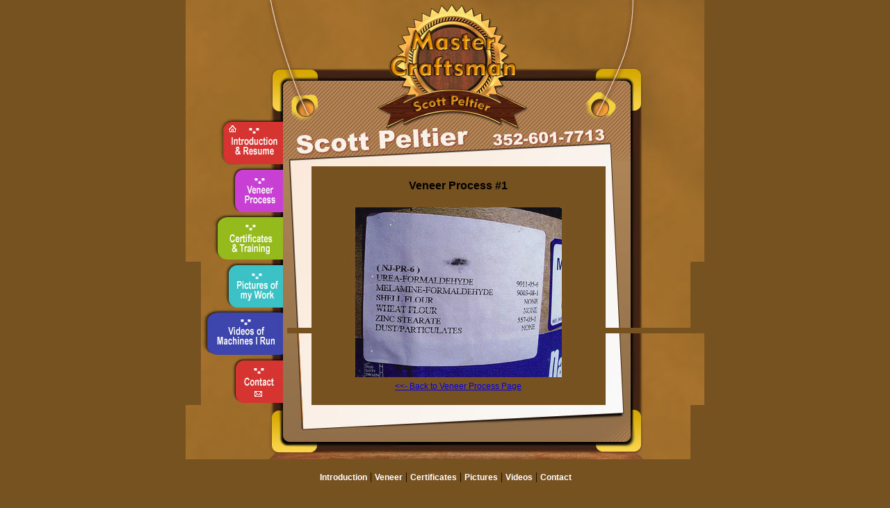

--- FILE ---
content_type: text/html
request_url: http://scottpeltier.com/veneer_process_1.html
body_size: 2309
content:
<!DOCTYPE html PUBLIC "-//W3C//DTD XHTML 1.0 Transitional//EN" "http://www.w3.org/TR/xhtml1/DTD/xhtml1-transitional.dtd">
<html xmlns="http://www.w3.org/1999/xhtml">
<html>
<head>
<link rel="shortcut icon" type="image/x-icon" href="http://scottpeltier.com/favicon.ico">
<title>Veneer Process #1</title>
<meta http-equiv="Content-Type" content="text/html; charset=iso-8859-1">
<style type="text/css">
<!--
body {
	background-color: #775221;
}
.style2 {
	font-family: Arial, Helvetica, sans-serif;
	font-size: 12px;
}

a.bottom:link {color: #ffffff; font-family: Arial, Helvetica, sans-serif; font-weight: bold; font-size: 12px; text-decoration: none;}
a.bottom:active {color: #000000; font-family: Arial, Helvetica, sans-serif; font-weight: bold; font-size: 12px; text-decoration: none;}
a.bottom:visited {color: #000000; font-family: Arial, Helvetica, sans-serif; font-weight: bold; font-size: 12px; text-decoration: none;}
a.bottom:hover {color: #0000ff; font-family: Arial, Helvetica, sans-serif; font-weight: bolder; font-size: 12px; text-decoration: underline;}
.style3 {
	font-family: Arial, Helvetica, sans-serif;
	font-size: 16px;
	font-weight: bold;
}
-->
</style>
<script type="text/JavaScript">
<!--
function MM_swapImgRestore() { //v3.0
  var i,x,a=document.MM_sr; for(i=0;a&&i<a.length&&(x=a[i])&&x.oSrc;i++) x.src=x.oSrc;
}

function MM_preloadImages() { //v3.0
  var d=document; if(d.images){ if(!d.MM_p) d.MM_p=new Array();
    var i,j=d.MM_p.length,a=MM_preloadImages.arguments; for(i=0; i<a.length; i++)
    if (a[i].indexOf("#")!=0){ d.MM_p[j]=new Image; d.MM_p[j++].src=a[i];}}
}

function MM_findObj(n, d) { //v4.01
  var p,i,x;  if(!d) d=document; if((p=n.indexOf("?"))>0&&parent.frames.length) {
    d=parent.frames[n.substring(p+1)].document; n=n.substring(0,p);}
  if(!(x=d[n])&&d.all) x=d.all[n]; for (i=0;!x&&i<d.forms.length;i++) x=d.forms[i][n];
  for(i=0;!x&&d.layers&&i<d.layers.length;i++) x=MM_findObj(n,d.layers[i].document);
  if(!x && d.getElementById) x=d.getElementById(n); return x;
}

function MM_swapImage() { //v3.0
  var i,j=0,x,a=MM_swapImage.arguments; document.MM_sr=new Array; for(i=0;i<(a.length-2);i+=3)
   if ((x=MM_findObj(a[i]))!=null){document.MM_sr[j++]=x; if(!x.oSrc) x.oSrc=x.src; x.src=a[i+2];}
}
//-->
</script></head>
<body leftmargin="0" topmargin="0" marginwidth="0" marginheight="0" onLoad="MM_preloadImages('images/intro_over.jpg','images/veneer_over.jpg','images/certificates_over.jpg','images/work_pictures_over.jpg','images/videos_over.jpg','images/contact_over.jpg')">
<table width="747" height="750" border="0" align="center" cellpadding="0" cellspacing="0" id="Table_01">
	<tr>
		<td>
			<img src="images/01.jpg" width="22" height="16" alt=""></td>
		<td>
			<img src="images/02.jpg" width="124" height="16" alt=""></td>
		<td>
			<img src="images/03.jpg" width="35" height="16" alt=""></td>
		<td>
			<img src="images/04.jpg" width="155" height="16" alt=""></td>
		<td>
			<img src="images/05.jpg" width="268" height="16" alt=""></td>
		<td>
			<img src="images/06.jpg" width="62" height="16" alt=""></td>
		<td>
			<img src="images/07.jpg" width="60" height="16" alt=""></td>
		<td>
			<img src="images/08.jpg" width="20" height="16" alt=""></td>
		<td>
			<img src="images/spacer.gif" width="1" height="16" alt=""></td>
	</tr>
	<tr>
		<td>
			<img src="images/09.jpg" width="22" height="64" alt=""></td>
		<td>
			<img src="images/10.jpg" width="124" height="64" alt=""></td>
		<td>
			<img src="images/11.jpg" width="35" height="64" alt=""></td>
		<td>
			<img src="images/12.jpg" width="155" height="64" alt=""></td>
		<td>
			<img src="images/13.jpg" width="268" height="64" alt=""></td>
		<td>
			<img src="images/14.jpg" width="62" height="64" alt=""></td>
		<td>
			<img src="images/15.jpg" width="60" height="64" alt=""></td>
		<td>
			<img src="images/16.jpg" width="20" height="64" alt=""></td>
		<td>
			<img src="images/spacer.gif" width="1" height="64" alt=""></td>
	</tr>
	<tr>
		<td>
			<img src="images/17.jpg" width="22" height="159" alt=""></td>
		<td><a href="index.html" onMouseOut="MM_swapImgRestore()" onMouseOver="MM_swapImage('Introduction','','images/intro_over.jpg',1)"><img src="images/intro.jpg" alt="Introduction and Resume" name="Introduction" border="0" title="Introduction and Resume"></a></td>
		<td>
			<img src="images/19_2.jpg" width="35" height="159" alt=""></td>
		<td>
			<img src="images/20_2.jpg" width="155" height="159" alt=""></td>
		<td>
			<img src="images/21_2.jpg" width="268" height="159" alt=""></td>
		<td>
			<img src="images/22_2.jpg" width="62" height="159" alt=""></td>
		<td>
			<img src="images/23.jpg" width="60" height="159" alt=""></td>
		<td>
			<img src="images/24.jpg" width="20" height="159" alt=""></td>
		<td>
			<img src="images/spacer.gif" width="1" height="159" alt=""></td>
	</tr>
	<tr>
		<td rowspan="2">
			<img src="images/25.jpg" width="22" height="69" alt=""></td>
		<td rowspan="2"><a href="veneer_process.html" onMouseOut="MM_swapImgRestore()" onMouseOver="MM_swapImage('Veneer Process','','images/veneer_over.jpg',1)"><img src="images/veneer.jpg" alt="Veneer Process" name="Veneer Process" width="124" height="69" border="0" title="Veneer Process"></a></td>
		<td>
			<img src="images/27_2.jpg" width="35" height="44" alt=""></td>
		<td colspan="2" rowspan="8" background="images/58.jpg"><p align="center" class="style3">Veneer Process #1</p>
	    <p align="center"><img src="images/veneer_making_process_1.jpg" alt="Veneer Process #1" title="Veneer Process #1" width="309" height="256"><br>
        <span class="style2"><a href="veneer_process.html" title="Back to Veneer Process Page">&lt;&lt;- Back to Veneer Process Page</a></span> </p></td>
		<td>
			<img src="images/30_2.jpg" width="62" height="44" alt=""></td>
		<td>
			<img src="images/31.jpg" width="60" height="44" alt=""></td>
		<td>
			<img src="images/32.jpg" width="20" height="44" alt=""></td>
		<td>
			<img src="images/spacer.gif" width="1" height="44" alt=""></td>
	</tr>
	<tr>
		<td rowspan="4">
			<img src="images/33_2.jpg" width="35" height="188" alt=""></td>
		<td rowspan="4">
			<img src="images/36.jpg" width="62" height="188" alt=""></td>
		<td>
			<img src="images/37.jpg" width="60" height="25" alt=""></td>
		<td>
			<img src="images/38.jpg" width="20" height="25" alt=""></td>
		<td>
			<img src="images/spacer.gif" width="1" height="25" alt=""></td>
	</tr>
	<tr>
		<td>
			<img src="images/39.jpg" width="22" height="68" alt=""></td>
		<td><a href="certificates.html" onMouseOut="MM_swapImgRestore()" onMouseOver="MM_swapImage('Certificates','','images/certificates_over.jpg',1)"><img src="images/certificates.jpg" alt="Certificates & Training" name="Certificates" width="124" height="68" border="0" title="Certificates & Training"></a></td>
		<td>
			<img src="images/41.jpg" width="60" height="68" alt=""></td>
		<td>
			<img src="images/42.jpg" width="20" height="68" alt=""></td>
		<td>
			<img src="images/spacer.gif" width="1" height="68" alt=""></td>
	</tr>
	<tr>
		<td>
			<img src="images/43.jpg" width="22" height="69" alt=""></td>
		<td><a href="work_pictures.html" onMouseOut="MM_swapImgRestore()" onMouseOver="MM_swapImage('Pictures','','images/work_pictures_over.jpg',1)"><img src="images/work_pictures.jpg" alt="Pictures of my work" name="Pictures" width="124" height="69" border="0" title="Pictures of my work"></a></td>
		<td>
			<img src="images/45.jpg" width="60" height="69" alt=""></td>
		<td>
			<img src="images/46.jpg" width="20" height="69" alt=""></td>
		<td>
			<img src="images/spacer.gif" width="1" height="69" alt=""></td>
	</tr>
	<tr>
		<td rowspan="3">
			<img src="images/47.jpg" width="22" height="69" alt=""></td>
		<td rowspan="3"><a href="videos.html" onMouseOut="MM_swapImgRestore()" onMouseOver="MM_swapImage('Videos','','images/videos_over.jpg',1)"><img src="images/videos.jpg" alt="Videos of the machines I run" name="Videos" width="124" height="69" border="0" title="Videos of the machines I run"></a></td>
		<td>
			<img src="images/49.jpg" width="60" height="26" alt=""></td>
		<td>
			<img src="images/50.jpg" width="20" height="26" alt=""></td>
		<td>
			<img src="images/spacer.gif" width="1" height="26" alt=""></td>
	</tr>
	<tr>
		<td>
			<img src="images/51.jpg" width="35" height="8" alt=""></td>
		<td>
			<img src="images/54.jpg" width="62" height="8" alt=""></td>
		<td>
			<img src="images/55.jpg" width="60" height="8" alt=""></td>
		<td>
			<img src="images/56.jpg" width="20" height="8" alt=""></td>
		<td>
			<img src="images/spacer.gif" width="1" height="8" alt=""></td>
	</tr>
	<tr>
		<td rowspan="2">
			<img src="images/57.jpg" width="35" height="103" alt=""></td>
		<td rowspan="2">
			<img src="images/59.jpg" width="62" height="103" alt=""></td>
		<td rowspan="2">
			<img src="images/60.jpg" width="60" height="103" alt=""></td>
		<td rowspan="2">
			<img src="images/61.jpg" width="20" height="103" alt=""></td>
		<td>
			<img src="images/spacer.gif" width="1" height="35" alt=""></td>
	</tr>
	<tr>
		<td>
			<img src="images/62.jpg" width="22" height="68" alt=""></td>
		<td><a href="contact.html" onMouseOut="MM_swapImgRestore()" onMouseOver="MM_swapImage('Contact','','images/contact_over.jpg',1)"><img src="images/contact.jpg" alt="Contact" name="Contact" width="124" height="68" border="0" title="Contact"></a></td>
		<td>
			<img src="images/spacer.gif" width="1" height="68" alt=""></td>
	</tr>
	<tr>
		<td>
			<img src="images/64.jpg" width="22" height="78" alt=""></td>
		<td>
			<img src="images/65.jpg" width="124" height="78" alt=""></td>
		<td>
			<img src="images/66.jpg" width="35" height="78" alt=""></td>
		<td>
			<img src="images/67.jpg" width="155" height="78" alt=""></td>
		<td>
			<img src="images/68.jpg" width="268" height="78" alt=""></td>
		<td>
			<img src="images/69.jpg" width="62" height="78" alt=""></td>
		<td>
			<img src="images/70.jpg" width="60" height="78" alt=""></td>
		<td>
			<img src="images/71.jpg" width="20" height="78" alt=""></td>
		<td>
			<img src="images/spacer.gif" width="1" height="78" alt=""></td>
	</tr>
	<tr>
		<td>
			<img src="images/72.jpg" width="22" height="68" alt=""></td>
		<td colspan="6" valign="top" background="images/73.jpg"><p align="center"><a href="index.html" class="bottom" title="Introduction & Resume">Introduction</a> | <a href="veneer_process.html" class="bottom" title="Veneer Process">Veneer</a> | <a href="certificates.html" class="bottom" title="Certificates and Training">Certificates</a> | <a href="work_pictures.html" class="bottom" title="Pictures of my Work">Pictures</a> | <a href="videos.html" class="bottom" title="Videos of Machines I Run">Videos</a> | <a href="contact.html" class="bottom" title="Contact">Contact</a></p></td>
		<td>
			<img src="images/74.jpg" width="20" height="68" alt=""></td>
		<td>
			<img src="images/spacer.gif" width="1" height="68" alt=""></td>
	</tr>
	<tr>
		<td>
			<img src="images/75.jpg" width="22" height="22" alt=""></td>
		<td>
			<img src="images/76.jpg" width="124" height="22" alt=""></td>
		<td>
			<img src="images/77.jpg" width="35" height="22" alt=""></td>
		<td>
			<img src="images/78.jpg" width="155" height="22" alt=""></td>
		<td>
			<img src="images/79.jpg" width="268" height="22" alt=""></td>
		<td>
			<img src="images/80.jpg" width="62" height="22" alt=""></td>
		<td>
			<img src="images/81.jpg" width="60" height="22" alt=""></td>
		<td>
			<img src="images/82.jpg" width="20" height="22" alt=""></td>
		<td>
			<img src="images/spacer.gif" width="1" height="22" alt=""></td>
	</tr>
</table>
</body>
</html>